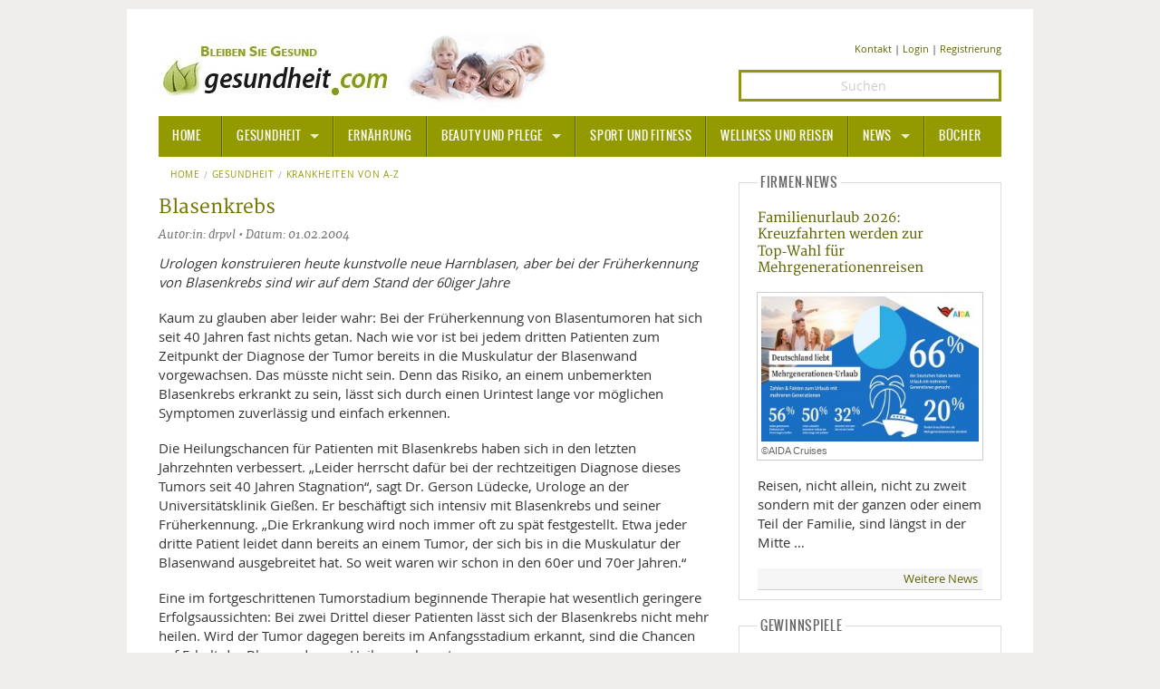

--- FILE ---
content_type: text/html; charset=UTF-8
request_url: https://www.gesundheit.com/gesundheit/krankheiten-a-z/1/blasenkrebs
body_size: 6778
content:
<!doctype html>
<html lang="de-DE" class="no-js">
<head>
<script type="text/plain" data-cookiecategory="analytics" async src="https://www.googletagmanager.com/gtag/js?id=G-CX8WF8RRBL"></script>
<script type="text/plain" data-cookiecategory="analytics">
   window.dataLayer = window.dataLayer || [];
   function gtag(){dataLayer.push(arguments);}
   gtag('js', new Date());
   gtag('config', 'G-CX8WF8RRBL');
</script>
<script type="text/plain" data-cookiecategory="socialmedia" async src="https://static.addtoany.com/menu/page.js"></script>
<meta charset="utf-8">
<meta name="robots" content="index, follow, noarchive, max-image-preview:large">
<title>Blasenkrebs | gesundheit.com</title>
<meta name="description" content="Urologen konstruieren heute kunstvolle neue Harnblasen, aber bei der Früherkennung von Blasenkrebs sind wir auf dem Stand der 60iger Jahre">
<meta name="author" content="Gesundheit.com - drpvl">
<meta name="copyright" content="MediaDomain GmbH, München, Germany">
<meta name="viewport" content="width=device-width">
<meta property="og:title" content="Blasenkrebs | gesundheit.com">
<meta property="og:site_name" content="gesundheit.com">
<meta property="og:url" content="https://www.gesundheit.com/gesundheit/krankheiten-a-z/1/blasenkrebs">
<meta property="og:type" content="article">
<meta property="og:description" content="Urologen konstruieren heute kunstvolle neue Harnblasen, aber bei der Früherkennung von Blasenkrebs sind wir auf dem Stand der 60iger Jahre" />
<meta property="og:locale" content="de_DE">
<meta property="article:publisher" content="https://www.facebook.com/gesundheitcom">
<meta name="twitter:card" content="summary_large_image">
<meta name="twitter:site" content="@gesundheitcom">
<meta name="twitter:creator" content="@Gesundheitcom">
<meta name="twitter:domain" content="www.gesundheit.com">
<meta name="date" content="2004-02-01T00:00:00+01:00">
<meta name="p:domain_verify" content="df82d4cf6f1c16e9a05419dc3491224a">
<meta name="google-site-verification" content="wH2WC5M_5zm1eFDJsk8rVMj0IRidnC48ViLDxtDHI7c">
<meta name="msvalidate.01" content="B6AD16B9396E7522C5175667B1E1DBB8">
<link rel="canonical" href="https://www.gesundheit.com/gesundheit/krankheiten-a-z/1/blasenkrebs">
<link href="/foundation/css/layout.min.css" rel="stylesheet">
<link href="/foundation/css/fontstyles.min.css" rel="stylesheet" type="text/css">
<link href="/foundation/foundation-icons/foundation-icons.min.css" rel="stylesheet" type="text/css">
<link href="/foundation/css/jquery-eu-cookie-law-popup.css" rel="stylesheet" type="text/css" media="screen">
<link href="/favicon/favicon.ico" rel="shortcut icon" type="image/x-icon">
<link rel="apple-touch-icon" sizes="57x57" href="/favicon/apple-icon-57x57.png">
<link rel="apple-touch-icon" sizes="60x60" href="/favicon/apple-icon-60x60.png">
<link rel="apple-touch-icon" sizes="72x72" href="/favicon/apple-icon-72x72.png">
<link rel="apple-touch-icon" sizes="76x76" href="/favicon/apple-icon-76x76.png">
<link rel="apple-touch-icon" sizes="114x114" href="/favicon/apple-icon-114x114.png">
<link rel="apple-touch-icon" sizes="120x120" href="/favicon/apple-icon-120x120.png">
<link rel="apple-touch-icon" sizes="144x144" href="/favicon/apple-icon-144x144.png">
<link rel="apple-touch-icon" sizes="152x152" href="/favicon/apple-icon-152x152.png">
<link rel="apple-touch-icon" sizes="180x180" href="/favicon/apple-icon-180x180.png">
<link rel="icon" type="image/png" sizes="192x192"  href="/favicon/android-icon-192x192.png">
<link rel="icon" type="image/png" sizes="32x32" href="/favicon/favicon-32x32.png">
<link rel="icon" type="image/png" sizes="96x96" href="/favicon/favicon-96x96.png">
<link rel="icon" type="image/png" sizes="16x16" href="/favicon/favicon-16x16.png">
<link rel="manifest" href="/favicon/manifest.json">
<meta name="msapplication-TileColor" content="#ffffff">
<meta name="msapplication-TileImage" content="/favicon/ms-icon-144x144.png">
<meta name="theme-color" content="#ffffff">
<script type="application/ld+json"> 
{ 
	"@context": 	"https://schema.org",
	"@type": 		"Article",
	"headline": 	"Blasenkrebs | gesundheit.com",
	"url":			"https://www.gesundheit.com/gesundheit/krankheiten-a-z/1/blasenkrebs",
	"mainEntityOfPage":	"https://www.gesundheit.com/gesundheit/krankheiten-a-z/1/blasenkrebs",
	
	"image":	{
				"@type":	"ImageObject",
				"url":		"https://www.gesundheit.com/media/placeholder/noimage.gif",
				"width": 	696,
				"height": 	480
			},
	
	"datePublished": 	"2004-02-01T00:00:00+01:00",
	"articleSection":	"Gesundheit",
	"creator":	["drpvl"],
	"author":	[{
				"@type":	"Person",
				"name": 	"drpvl"
				}],
		
	"publisher":{
		 		"@type": "Organization",
				"name":	"gesundheit.com",
				"logo": {
	 				"@type":	"ImageObject",
			 		"url":		"https://www.gesundheit.com/foundation/images/logogc.jpg",
					"width": 	291,
					"height": 	60
	 				}
				},
	"keywords":		[""]
}
</script>
</head>
<body class="eupopup eupopup-top eupopup-style-compact">
<div class="row pagewrpng">
<!-- BODY -->
<div class="small-12 large-12 columns pagewrpng">

<div class="row rowpdng">
<!-- Logo PC/Mobile -->
<div class="small-12 medium-7 large-8 columns imgalign"><a href="/" title="Informationen - gesundheit.com" ><img src="/foundation/images/logo.jpg" title="gesundheit.com" alt="Logo" ></a></div>
  
<!-- Icons PC/Mobile -->  
<div class="small-12 medium-5 large-4 columns contact contact-size ">
<a href="/kontakt" >Kontakt</a> | 

	<a href="/mitglieder/anmelden" rel="nofollow">Login</a>

| <a href="/mitglieder/registrieren" rel="nofollow">Registrierung</a>
</div>
<div class="small-12 medium-5 large-4 columns contact">
		<form method="post" action="https://www.gesundheit.com/"  >
<div class='hiddenFields'>
<input type="hidden" name="ACT" value="10" />
<input type="hidden" name="RES" value="15" />
<input type="hidden" name="meta" value="4ttAoitbmodz9HqHsDPUiwIzfeUrCr2r5kKFYcbac35SEa+8OTnSDzo3nWVE+sLR/n+GPHck/S0KRJ3pUqIBXXkikYs4ufCyo/gTAgzn/t36F9a6lS3lOcoA/0D7MxpmVCRhbXecSBfKtL8sg2b9wbUVk+UFdtpy48QKQZXZmr0fk+0K+V5IairwwnI/m0fLltNj2lTmgSm/uoE+Q1FxHr5ZVyp8HMBCSJDrU4AMTP/Dmn6sXmRYNADo0Jog8m6ASbRs5Pc12zx5d+INJd+XbnpQo5LajU/3Ty3Rh/aS+Q99lCjg/7MPFkoeHRrwER2ns9mJ67BmQTppKbE6Xsz6htcqAdFFFy3KuN2xg/kOziXtVUO0vMv6K6MTqYNV1W+Rud2bA2OnCYYA1rVL895+MCio0JElQRWMB5Q9yDIbV9c=" />
<input type="hidden" name="site_id" value="1" />
<input type="hidden" name="csrf_token" value="71cc51a667e132aedba6ea821dda42ceef8c0dfe" />
</div>


		<input class="text-center search" id="keywords" name="keywords" type="search" placeholder="Suchen" />
		<input type="hidden" name="search_in" value="entries" />
		<input type="hidden" name="where" value="exact" />
		<input type="hidden" name="orderby" value="entry_date" />
		<input type="hidden" name="sort_order" value="desc" />
		<input style="display: none;" id="searchsubmit" class="button postfix" type="submit" name="submit" value="Suchen" />
		</form>
</div>
</div>
<div class="contain-to-grid sticky ">
<nav class="top-bar" data-topbar data-options="sticky_on: large">
	<ul class="title-area">
		<li class="name"><h3><a href="/">HOME</a></h3></li>
		<li class="toggle-topbar menu-icon"><h3><a href="#"><span>Menu</span></a></h3></li>
	</ul>
<section class="top-bar-section">
	<ul>
		<li class="divider"></li>
		<li class="has-dropdown active"><a href="/gesundheit">Gesundheit</a>
			<ul class="dropdown top-bar-left">
				<li class=""><a href="/gesundheit/allgemeine-informationen/">Allgemeine Informationen</a></li>
				<li class="divider"></li>
				<li class="has-dropdown"><a href="/alternative-heilweisen">Alternative Heilweisen</a>
					<ul class="dropdown">
						<li><a href="/alternative-heilweisen/aroma-therapie">Aroma Therapie</a></li>
						<li class="divider"></li>
						<li><a href="/alternative-heilweisen/bachblueten">Bachblüten</a></li>
						<li class="divider"></li>
						<li><a href="/alternative-heilweisen/edelsteine-heilsteine">Edelsteine - Heilsteine</a></li>
						<li class="divider"></li>
						<li><a href="/alternative-heilweisen/homoeopathie">Homöopathie</a></li>
						<li class="divider"></li>
						<li><a href="/alternative-heilweisen/kalifornische-blueten">Kalifornische Blüten</a></li>
						<li class="divider"></li>
						<li><a href="/alternative-heilweisen/naturheilkunde">Naturheilkunde</a></li>
		  			</ul>			
				</li>
				<li class="divider"></li>
				<li class=""><a href="/gesundheit/alternative-medizin/">Alternative Medizin</a></li>
				<li class="divider"></li>
				<li class=""><a href="/gesundheit/arznei-heilmittel/">Arznei- und Heilmittel</a></li>
				<li class="divider"></li>
				<li class=""><a href="/gesundheit/giftstoffe">Giftstoffe</a></li>
				<li class="divider"></li>
				<li class="has-dropdown"><a href="/gesundheit/krankheiten-a-z">Krankheiten von A-Z</a>
					<ul class="dropdown top-bar-left">
						<li><a href="/gesundheit/krankheiten-a-z/angst">Angst</a></li>
					</ul>
				</li>
				<li class="divider"></li>
				<li><a href="/gesundheit/medizinische-fachbegriffe">Medizinische Fachbegriffe</a></li>
				<li class="divider"></li>
				<li><a href="/gesundheit/mund-zaehne">Mund und Zähne</a></li>
				<li class="divider"></li>
				<li><a href="/gesundheit/praevention-alter">Prävention und Alter</a></li>
				<li class="divider"></li>
				<li><a href="/symptome">Symptome und Diagnose</a></li>
				<li class="divider"></li>
				<li><a href="/gesundheit/vitamine-mineralstoffe">Vitamine und Mineralstoffe</a></li>
				<li class="divider"></li>
				<li><a href="/gesundheit/wissenschaft-forschung">Wissenschaft und Forschung</a></li>
			</ul>		
		</li>
		<li class="divider"></li>
		<li class=""><a href="/ernaehrung">Ernährung</a></li>
		<li class="divider"></li>
		<li class="has-dropdown"><a href="/beauty-pflege">Beauty und Pflege</a>
			<ul class="dropdown top-bar-left">
				<li><a href="/beauty-pflege/sonnenschutz">Sonnenschutz</a></li>
			</ul>
		</li>
		<li class="divider"></li>
		<li><a href="/sport-fitness">Sport und Fitness</a></li>
		<li class="divider"></li>
		<li><a href="/wellness-reisen">Wellness und Reisen</a></li>
		<li class="divider"></li>
		<li class="has-dropdown"><a href="/news">News</a>
			<ul class="dropdown top-bar-left">
				<li><a href="/news/gesundheit">Gesundheit</a></li>
				<li class="divider"></li>
				<li><a href="/news/medizin-pharma">Medizin und Pharma</a></li>
				<li class="divider"></li>
				<li><a href="/news/ernaehrung">Ernährung </a></li>
				<li class="divider"></li>
				<li><a href="/news/beauty-pflege">Beauty und Pflege</a></li>
				<li class="divider"></li>
				<li><a href="/news/sport-fitness">Sport und Fitness</a></li>
				<li class="divider"></li>
				<li><a href="/news/wellness-reisen">Wellness und Reisen</a></li>
				<li class="divider"></li>
				<li><a href="/news/lifestyle">Lifestyle</a></li>
				<li class="divider"></li>
				<li><a href="/news/mobilitaet">Mobilität</a></li>
			</ul>		
		</li>
		<li class="divider"></li>
		<li class=""><a href="/buecher">Bücher</a></li>
	</ul>
</section>
</nav>
</div>











<div class="row pdng0">
<!-- Left -->

<div class="small-12 medium-8 large-8 column ullink ">

<!-- Breadcrumb -->
<nav class="breadcrumbs hide-for-small-only">
<a href="/">Home</a><a class="" href="/gesundheit/">Gesundheit</a><a class="" href="/gesundheit/krankheiten-a-z/">Krankheiten von A-Z</a>
</nav>
<div class="row">
<div class="small-12 medium-12 large-12 columns">
<!-- Headline/Author -->
<h1>Blasenkrebs</h1>
<div class="author">  Autor:in: drpvl  &bull; Datum: 01.02.2004</div>
<div class="teaser-detail"><p>Urologen konstruieren heute kunstvolle neue Harnblasen, aber bei der Früherkennung von Blasenkrebs sind wir auf dem Stand der 60iger Jahre</p>
</div>
<!-- Slider -->



<!-- /Slider -->
</div>
<!-- Content -->
<div class="small-12 medium-12 large-12 columns"> 


<p>Kaum zu glauben aber leider wahr: Bei der Früherkennung von Blasentumoren hat sich seit 40 Jahren fast nichts getan. Nach wie vor ist bei jedem dritten Patienten zum Zeitpunkt der Diagnose der Tumor bereits in die Muskulatur der Blasenwand vorgewachsen. Das müsste nicht sein. Denn das Risiko, an einem unbemerkten Blasenkrebs erkrankt zu sein, lässt sich durch einen Urintest lange vor möglichen Symptomen zuverlässig und einfach erkennen.</p>

<p>Die Heilungschancen für Patienten mit Blasenkrebs haben sich in den letzten Jahrzehnten verbessert. „Leider herrscht dafür bei der rechtzeitigen Diagnose dieses Tumors seit 40 Jahren Stagnation“, sagt Dr. Gerson Lüdecke, Urologe an der Universitätsklinik Gießen. Er beschäftigt sich intensiv mit Blasenkrebs und seiner Früherkennung. „Die Erkrankung wird noch immer oft zu spät festgestellt. Etwa jeder dritte Patient leidet dann bereits an einem Tumor, der sich bis in die Muskulatur der Blasenwand ausgebreitet hat. So weit waren wir schon in den 60er und 70er Jahren.“</p>

<p>Eine im fortgeschrittenen Tumorstadium beginnende Therapie hat wesentlich geringere Erfolgsaussichten: Bei zwei Drittel dieser Patienten lässt sich der Blasenkrebs nicht mehr heilen. Wird der Tumor dagegen bereits im Anfangsstadium erkannt, sind die Chancen auf Erhalt der Blase und sogar Heilung sehr gut.</p>

<h3>Chancen zur Früherkennung nicht genutzt</h3>

<p>Ärzte stellen den Krebs meistens erst dann fest, wenn er bereits typische Symptome verursacht, zum Beispiel Blut im Urin. Zu diesem Zeitpunkt ist es aber für eine erfolgreiche Behandlung oft zu spät.</p>

<p>Doch eigentlich bestehen gute Voraussetzungen, Blasentumoren rechtzeitig zu erkennen: Mithilfe eines einfachen Tests auf das nukleäre Matrixprotein 22 (NMP22) kann Blasenkrebs auch in frühen Stadien entdeckt werden. NMP22 wird von den Tumorzellen produziert und lässt sich im Urin nachweisen. Die Untersuchung kann unmittelbar in der Arztpraxis erfolgen. Bereits nach 30 Minuten steht das Ergebnis fest.</p>

<p>Unter <a href="http://www.blasenkrebs.net">www.blasenkrebs.net</a> können Personen, die ihr Risiko für Blasenkrebs prüfen möchten, nach Eingabe bestimmter Daten wie Geschlecht, Alter, Beruf und Informationen zum Rauchverhalten, ihr individuelle Erkrankungsrisiko zum aktuellen Zeitpunkt abchecken lassen.</p>




<!-- Pagination -->
 
<!-- Sub List -->

<!-- Accordion -->
<dl class="accordion" data-accordion>

</dl>
<!-- Socials -->
<!-- Socialicons -->
<hr />
<div class="a2a_kit a2a_kit_size_32 a2a_default_style" id="my_centered_buttons" data-a2a-url="https://www.gesundheit.com/gesundheit/krankheiten-a-z/1/blasenkrebs" data-a2a-title="Blasenkrebs" >
<a class="a2a_button_facebook"></a>
<a class="a2a_button_twitter"></a>
<a class="a2a_button_google_plus"></a>
<a class="a2a_button_pinterest"></a>
<a class="a2a_button_email"></a>
</div>
<hr />
<!-- Socialicons End -->
<!-- Tagger -->
<div class="row">
<div class="small-12 medium-6 large-6 columns">

</div>
<div class="small-12 medium-6 large-6 columns">

</div>
</div>

<!-- Ext. Links -->

<!-- Comments -->

<h3>Ihr Kommentar zum Thema</h3>

<div class="cmnt-txt">Bitte melden Sie sich an, um zu kommentieren.</div>
<div class="cmnt-login"><a href="/mitglieder/anmelden">Anmelden</a> | <a href="/mitglieder/registrieren">Registrieren</a></div>
</div>
</div>

</div>
<!-- /Left -->
<!-- Right -->
<div class="medium-4 large-4 column">
<fieldset>
<legend>Firmen-News</legend>
<p class="phead"><a href="/news/wellness-reisen/1/familienurlaub-2026-kreuzfahrten-mehrgenerationenreise-YouGov-Umfrage" >Familienurlaub 2026: Kreuzfahrten werden zur Top‑Wahl für Mehrgenerationenreisen</a></p>
<p class="teaser-caption"><a class="th" href="/news/wellness-reisen/1/familienurlaub-2026-kreuzfahrten-mehrgenerationenreise-YouGov-Umfrage" >
<img src="https://www.gesundheit.com/media/news/_small/im54417.jpg" title="©AIDA Cruises" alt="©AIDA Cruises" >
<span>©AIDA Cruises</span></a></p>

<p>Reisen, nicht allein, nicht zu zweit sondern mit der ganzen oder einem Teil der Familie, sind längst in der Mitte&nbsp;&hellip;</p>
<div class="news-bu"><a href="/news">Weitere News</a></div>
</fieldset>
<fieldset>
<legend>Gewinnspiele</legend>
<p class="phead"><a href="/gewinnspiele/gewinnspiele">Gewinnspiele</a></p>
<p class="teaser-caption"><a class="th" href="/gewinnspiele/gewinnspiele" >
<img src="https://www.gesundheit.com/media/games/_small/gewinne01.jpg" title="©MD" alt="©MD" >
<span>©MD</span></a></p>

<p>Bitte haben Sie noch etwas Geduld!
Weitere Gewinnspiele folgen in Kürze.
</p>
<div class="news-bu"><a href="/gewinnspiele">Weitere tolle Preise</a></div>
</fieldset>


<fieldset>
<legend>Videos</legend>
<p class="phead"><a href="/videos/ernaehrung/1/ballaststoffe-die-top-lebensmittel" >Ballaststoffe: Die Top Lebensmittel</a></p>
<p><a class="th" href="/videos/ernaehrung/1/ballaststoffe-die-top-lebensmittel" >
<img src="https://www.gesundheit.com/media/videos/_middle/im46443.jpg" title="Prof. Froböse" alt="Prof. Froböse" ></a></p>

<p>In diesem Gesundheitsvideo dreht sich alles um die Top Lebensmittel, die Ballaststoffe enthalten. Wenn Ihr Verdauungsprobleme habt, sind die Ratschläge von Professor Froböse genau das richtige für Euch. Denn Ballaststoffe sind unverzichtbare Nahrungsbestandteile, die die&nbsp;&hellip;</p>
<div class="news-bu"><a href="/videos">Weitere Videos</a></div>
</fieldset>

<fieldset>
<legend>Bücher</legend>
<p class="phead"><a href="/buecher/schmoeckern-nach-lust-und-laune/1/kohle-stahl-und-mord-das-totenhaus1" >Kohle, Stahl und Mord: Das Totenhaus</a></p>
<p><a class="th" href="/buecher/schmoeckern-nach-lust-und-laune/1/kohle-stahl-und-mord-das-totenhaus1" ><img src="https://www.gesundheit.com/media/books-2/3499014866.jpg" title="Kohle, Stahl und Mord: Das Totenhaus" alt="Kohle, Stahl und Mord: Das Totenhaus" ></a></p>
<h4>Elin Akay und Jana Fäller ermitteln</h4>
<p><strong class="b-100">Autor:</strong> Martin Conrath<br />
<strong class="b-100">Preis:</strong> EUR 14.00</p>
<div class="news-bu"><a href="/buecher">Weitere Bücher</a></div>
</fieldset>
</div>
<!-- /Right -->
</div>
<!--Footer -->
<div class="pagefooter">
<div class="row">
<div class="medium-3 column colfooter">
<h3>THEMEN</h3>
<blockquote>

<a href="/gesundheit">Gesundheit</a><br>

<a href="/ernaehrung">Ernährung</a><br>

<a href="/beauty-pflege">Beauty und Pflege</a><br>

<a href="/sport-fitness">Sport und Fitness</a><br>

<a href="/wellness-reisen">Wellness und Reisen</a><br>

<a href="/news">News</a><br />
<a href="/buecher">Bücher</a><br />
<a href="/videos">Videos</a><br />
<a href="/gewinnspiele">Gewinnspiele</a>
</blockquote>
</div>

<div class="medium-6 column colfooter colfooter">
<blockquote><span style="font-size:90%; color:grey" >Haftungsausschluss Advertorial: Einige auf dieser Seite gesetzte Links sind sog. Affiliate-Links und führen auf externe Webseiten Dritter, auf deren Inhalte wir keinen Einfluss haben. Deshalb können wir für diese fremden Inhalte auch keine Gewähr übernehmen. Für die Inhalte der verlinkten Seiten ist stets der jeweilige Anbieter oder Betreiber der Seiten verantwortlich. Die verlinkten Seiten wurden zum Zeitpunkt der Verlinkung auf mögliche Rechtsverstöße überprüft. Rechtswidrige Inhalte waren zum Zeitpunkt der Verlinkung nicht erkennbar. Eine permanente inhaltliche Kontrolle der verlinkten Seiten ist jedoch ohne konkrete Anhaltspunkte einer Rechtsverletzung nicht zumutbar. Bei Bekanntwerden von Rechtsverletzungen werden wir derartige Links umgehend entfernen. Für das Setzen von externen Links erhalten wir ggf. eine kleine Provision zur Finanzierung unserer Internetseite. Die Provision hat keine Auswirkungen auf den Inhalt der von uns veröffentlichten Inhalte oder das Ergebnis der Prüfung auf Rechtsverstöße zum Zeitpunkt der Verlinkung.</span></blockquote>
</div>
<div class="medium-3 column colfooter colfooter">
<h3>REDAKTION</h3>
<blockquote>
<a href="/verlag/impressum">Impressum</a><br />
<a href="/verlag/1/datenschutz">Datenschutz</a><br />
<a href="/kontakt">Kontakt</a><br />
</blockquote>
<h3>NOTRUFNUMMERN</h3>
<blockquote>
<a href="https://www.gesundheit.com/wellness-reisen/1/notrufnummern-weltweit">Notrufnummern (Weltweit)</a><br />
<a href="https://www.gesundheit.com/gesundheit/1/giftnotrufzentralen">Giftnotrufnummern (DACH)</a><br />
<a href="https://www.gesundheit.com/gesundheit/1/lebenswichtige-hilfe-bei-herz-kreislauf-stillstand">Erste-Hilfe bei Herz-Kreislauf-Stillstand</a><br />
</blockquote>
</div>
</div>
<hr class="hrbg" />
<div class="row">
<div class="large-12 column text-center copyright">©2026 MediaDomain Verlag GmbH</div>
</div>
</div>
<!-- /Footer -->
<!-- Scroll 2 Top -->
<a href="#" class="scrollToTop"></a>
<!-- End Scroll 2 Top -->
</div>
<!-- END BODY -->
<script src="/foundation/js/jquery.min.js" type="text/javascript"></script>
<script src="/foundation/js/modernizr.min.js"></script>
<script src="/foundation/js/foundation.min.js"></script>
<script src="/foundation/js/app.min.js"></script>

<script type="text/javascript">
$(document).foundation().bind("ready.fndtn.orbit", function() {
$(".orbit-container").each(function() {
	var orbitContainer = $(this);
	var numberOfPages = orbitContainer.find(".orbit-bullets li").size();
	if (numberOfPages === 1) {
	orbitContainer.find(".orbit-slide-number").hide();
	orbitContainer.find(".orbit-bullets li").hide();
	orbitContainer.find(".orbit-prev").hide();
	orbitContainer.find(".orbit-next").hide();
	} else {
	orbitContainer.find(".orbit-bullets li").hide();
	}
	});
});
</script>
<div class="a2a_kit a2a_kit_size_32 a2a_floating_style a2a_vertical_style a2a_follow" style="margin-left:-70px; top:55px; background-color: transparent;">
	<a class="a2a_button_facebook" data-a2a-follow="gesundheitcom"></a>
	<a class="a2a_button_twitter" data-a2a-follow="gesundheitcom"></a>
	<a class="a2a_button_google_plus" data-a2a-follow="+Gesundheitcom"></a>
	<a class="a2a_button_pinterest" data-a2a-follow="gesundheitcom"></a>
</div>
</div>
</body>
</html>

--- FILE ---
content_type: text/css
request_url: https://www.gesundheit.com/foundation/foundation-icons/foundation-icons.min.css
body_size: 3126
content:
@font-face{font-family:"foundation-icons";src:url(foundation-icons.eot);src:url(foundation-icons.eot?#iefix) format("embedded-opentype"),url(foundation-icons.woff) format("woff"),url(foundation-icons.ttf) format("truetype"),url(foundation-icons.svg#fontcustom) format("svg");font-weight:400;font-style:normal}.fi-address-book:before,.fi-alert:before,.fi-align-center:before,.fi-align-justify:before,.fi-align-left:before,.fi-align-right:before,.fi-anchor:before,.fi-annotate:before,.fi-archive:before,.fi-arrow-down:before,.fi-arrow-left:before,.fi-arrow-right:before,.fi-arrow-up:before,.fi-arrows-compress:before,.fi-arrows-expand:before,.fi-arrows-in:before,.fi-arrows-out:before,.fi-asl:before,.fi-asterisk:before,.fi-at-sign:before,.fi-background-color:before,.fi-battery-empty:before,.fi-battery-full:before,.fi-battery-half:before,.fi-bitcoin-circle:before,.fi-bitcoin:before,.fi-blind:before,.fi-bluetooth:before,.fi-bold:before,.fi-book-bookmark:before,.fi-book:before,.fi-bookmark:before,.fi-braille:before,.fi-burst-new:before,.fi-burst-sale:before,.fi-burst:before,.fi-calendar:before,.fi-camera:before,.fi-check:before,.fi-checkbox:before,.fi-clipboard-notes:before,.fi-clipboard-pencil:before,.fi-clipboard:before,.fi-clock:before,.fi-closed-caption:before,.fi-cloud:before,.fi-comment-minus:before,.fi-comment-quotes:before,.fi-comment-video:before,.fi-comment:before,.fi-comments:before,.fi-compass:before,.fi-contrast:before,.fi-credit-card:before,.fi-crop:before,.fi-crown:before,.fi-css3:before,.fi-database:before,.fi-die-five:before,.fi-die-four:before,.fi-die-one:before,.fi-die-six:before,.fi-die-three:before,.fi-die-two:before,.fi-dislike:before,.fi-dollar-bill:before,.fi-dollar:before,.fi-download:before,.fi-eject:before,.fi-elevator:before,.fi-euro:before,.fi-eye:before,.fi-fast-forward:before,.fi-female-symbol:before,.fi-female:before,.fi-filter:before,.fi-first-aid:before,.fi-flag:before,.fi-folder-add:before,.fi-folder-lock:before,.fi-folder:before,.fi-foot:before,.fi-foundation:before,.fi-graph-bar:before,.fi-graph-horizontal:before,.fi-graph-pie:before,.fi-graph-trend:before,.fi-guide-dog:before,.fi-hearing-aid:before,.fi-heart:before,.fi-home:before,.fi-html5:before,.fi-indent-less:before,.fi-indent-more:before,.fi-info:before,.fi-italic:before,.fi-key:before,.fi-laptop:before,.fi-layout:before,.fi-lightbulb:before,.fi-like:before,.fi-link:before,.fi-list-bullet:before,.fi-list-number:before,.fi-list-thumbnails:before,.fi-list:before,.fi-lock:before,.fi-loop:before,.fi-magnifying-glass:before,.fi-mail:before,.fi-male-female:before,.fi-male-symbol:before,.fi-male:before,.fi-map:before,.fi-marker:before,.fi-megaphone:before,.fi-microphone:before,.fi-minus-circle:before,.fi-minus:before,.fi-mobile-signal:before,.fi-mobile:before,.fi-monitor:before,.fi-mountains:before,.fi-music:before,.fi-next:before,.fi-no-dogs:before,.fi-no-smoking:before,.fi-page-add:before,.fi-page-copy:before,.fi-page-csv:before,.fi-page-delete:before,.fi-page-doc:before,.fi-page-edit:before,.fi-page-export-csv:before,.fi-page-export-doc:before,.fi-page-export-pdf:before,.fi-page-export:before,.fi-page-filled:before,.fi-page-multiple:before,.fi-page-pdf:before,.fi-page-remove:before,.fi-page-search:before,.fi-page:before,.fi-paint-bucket:before,.fi-paperclip:before,.fi-pause:before,.fi-paw:before,.fi-paypal:before,.fi-pencil:before,.fi-photo:before,.fi-play-circle:before,.fi-play-video:before,.fi-play:before,.fi-plus:before,.fi-pound:before,.fi-power:before,.fi-previous:before,.fi-price-tag:before,.fi-pricetag-multiple:before,.fi-print:before,.fi-prohibited:before,.fi-projection-screen:before,.fi-puzzle:before,.fi-quote:before,.fi-record:before,.fi-refresh:before,.fi-results-demographics:before,.fi-results:before,.fi-rewind-ten:before,.fi-rewind:before,.fi-rss:before,.fi-safety-cone:before,.fi-save:before,.fi-share:before,.fi-sheriff-badge:before,.fi-shield:before,.fi-shopping-bag:before,.fi-shopping-cart:before,.fi-shuffle:before,.fi-skull:before,.fi-social-500px:before,.fi-social-adobe:before,.fi-social-amazon:before,.fi-social-android:before,.fi-social-apple:before,.fi-social-behance:before,.fi-social-bing:before,.fi-social-blogger:before,.fi-social-delicious:before,.fi-social-designer-news:before,.fi-social-deviant-art:before,.fi-social-digg:before,.fi-social-dribbble:before,.fi-social-drive:before,.fi-social-dropbox:before,.fi-social-evernote:before,.fi-social-facebook:before,.fi-social-flickr:before,.fi-social-forrst:before,.fi-social-foursquare:before,.fi-social-game-center:before,.fi-social-github:before,.fi-social-google-plus:before,.fi-social-hacker-news:before,.fi-social-hi5:before,.fi-social-instagram:before,.fi-social-joomla:before,.fi-social-lastfm:before,.fi-social-linkedin:before,.fi-social-medium:before,.fi-social-myspace:before,.fi-social-orkut:before,.fi-social-path:before,.fi-social-picasa:before,.fi-social-pinterest:before,.fi-social-rdio:before,.fi-social-reddit:before,.fi-social-skillshare:before,.fi-social-skype:before,.fi-social-smashing-mag:before,.fi-social-snapchat:before,.fi-social-spotify:before,.fi-social-squidoo:before,.fi-social-stack-overflow:before,.fi-social-steam:before,.fi-social-stumbleupon:before,.fi-social-treehouse:before,.fi-social-tumblr:before,.fi-social-twitter:before,.fi-social-vimeo:before,.fi-social-windows:before,.fi-social-xbox:before,.fi-social-yahoo:before,.fi-social-yelp:before,.fi-social-youtube:before,.fi-social-zerply:before,.fi-social-zurb:before,.fi-sound:before,.fi-star:before,.fi-stop:before,.fi-strikethrough:before,.fi-subscript:before,.fi-superscript:before,.fi-tablet-landscape:before,.fi-tablet-portrait:before,.fi-target-two:before,.fi-target:before,.fi-telephone-accessible:before,.fi-telephone:before,.fi-text-color:before,.fi-thumbnails:before,.fi-ticket:before,.fi-torso-business:before,.fi-torso-female:before,.fi-torso:before,.fi-torsos-all-female:before,.fi-torsos-all:before,.fi-torsos-female-male:before,.fi-torsos-male-female:before,.fi-torsos:before,.fi-trash:before,.fi-trees:before,.fi-trophy:before,.fi-underline:before,.fi-universal-access:before,.fi-unlink:before,.fi-unlock:before,.fi-upload-cloud:before,.fi-upload:before,.fi-usb:before,.fi-video:before,.fi-volume-none:before,.fi-volume-strike:before,.fi-volume:before,.fi-web:before,.fi-wheelchair:before,.fi-widget:before,.fi-wrench:before,.fi-x-circle:before,.fi-x:before,.fi-yen:before,.fi-zoom-in:before,.fi-zoom-out:before{font-family:"foundation-icons";font-style:normal;font-weight:400;font-variant:normal;text-transform:none;line-height:1;-webkit-font-smoothing:antialiased;display:inline-block;text-decoration:inherit}.fi-address-book:before{content:"\f100"}.fi-alert:before{content:"\f101"}.fi-align-center:before{content:"\f102"}.fi-align-justify:before{content:"\f103"}.fi-align-left:before{content:"\f104"}.fi-align-right:before{content:"\f105"}.fi-anchor:before{content:"\f106"}.fi-annotate:before{content:"\f107"}.fi-archive:before{content:"\f108"}.fi-arrow-down:before{content:"\f109"}.fi-arrow-left:before{content:"\f10a"}.fi-arrow-right:before{content:"\f10b"}.fi-arrow-up:before{content:"\f10c"}.fi-arrows-compress:before{content:"\f10d"}.fi-arrows-expand:before{content:"\f10e"}.fi-arrows-in:before{content:"\f10f"}.fi-arrows-out:before{content:"\f110"}.fi-asl:before{content:"\f111"}.fi-asterisk:before{content:"\f112"}.fi-at-sign:before{content:"\f113"}.fi-background-color:before{content:"\f114"}.fi-battery-empty:before{content:"\f115"}.fi-battery-full:before{content:"\f116"}.fi-battery-half:before{content:"\f117"}.fi-bitcoin-circle:before{content:"\f118"}.fi-bitcoin:before{content:"\f119"}.fi-blind:before{content:"\f11a"}.fi-bluetooth:before{content:"\f11b"}.fi-bold:before{content:"\f11c"}.fi-book-bookmark:before{content:"\f11d"}.fi-book:before{content:"\f11e"}.fi-bookmark:before{content:"\f11f"}.fi-braille:before{content:"\f120"}.fi-burst-new:before{content:"\f121"}.fi-burst-sale:before{content:"\f122"}.fi-burst:before{content:"\f123"}.fi-calendar:before{content:"\f124"}.fi-camera:before{content:"\f125"}.fi-check:before{content:"\f126"}.fi-checkbox:before{content:"\f127"}.fi-clipboard-notes:before{content:"\f128"}.fi-clipboard-pencil:before{content:"\f129"}.fi-clipboard:before{content:"\f12a"}.fi-clock:before{content:"\f12b"}.fi-closed-caption:before{content:"\f12c"}.fi-cloud:before{content:"\f12d"}.fi-comment-minus:before{content:"\f12e"}.fi-comment-quotes:before{content:"\f12f"}.fi-comment-video:before{content:"\f130"}.fi-comment:before{content:"\f131"}.fi-comments:before{content:"\f132"}.fi-compass:before{content:"\f133"}.fi-contrast:before{content:"\f134"}.fi-credit-card:before{content:"\f135"}.fi-crop:before{content:"\f136"}.fi-crown:before{content:"\f137"}.fi-css3:before{content:"\f138"}.fi-database:before{content:"\f139"}.fi-die-five:before{content:"\f13a"}.fi-die-four:before{content:"\f13b"}.fi-die-one:before{content:"\f13c"}.fi-die-six:before{content:"\f13d"}.fi-die-three:before{content:"\f13e"}.fi-die-two:before{content:"\f13f"}.fi-dislike:before{content:"\f140"}.fi-dollar-bill:before{content:"\f141"}.fi-dollar:before{content:"\f142"}.fi-download:before{content:"\f143"}.fi-eject:before{content:"\f144"}.fi-elevator:before{content:"\f145"}.fi-euro:before{content:"\f146"}.fi-eye:before{content:"\f147"}.fi-fast-forward:before{content:"\f148"}.fi-female-symbol:before{content:"\f149"}.fi-female:before{content:"\f14a"}.fi-filter:before{content:"\f14b"}.fi-first-aid:before{content:"\f14c"}.fi-flag:before{content:"\f14d"}.fi-folder-add:before{content:"\f14e"}.fi-folder-lock:before{content:"\f14f"}.fi-folder:before{content:"\f150"}.fi-foot:before{content:"\f151"}.fi-foundation:before{content:"\f152"}.fi-graph-bar:before{content:"\f153"}.fi-graph-horizontal:before{content:"\f154"}.fi-graph-pie:before{content:"\f155"}.fi-graph-trend:before{content:"\f156"}.fi-guide-dog:before{content:"\f157"}.fi-hearing-aid:before{content:"\f158"}.fi-heart:before{content:"\f159"}.fi-home:before{content:"\f15a"}.fi-html5:before{content:"\f15b"}.fi-indent-less:before{content:"\f15c"}.fi-indent-more:before{content:"\f15d"}.fi-info:before{content:"\f15e"}.fi-italic:before{content:"\f15f"}.fi-key:before{content:"\f160"}.fi-laptop:before{content:"\f161"}.fi-layout:before{content:"\f162"}.fi-lightbulb:before{content:"\f163"}.fi-like:before{content:"\f164"}.fi-link:before{content:"\f165"}.fi-list-bullet:before{content:"\f166"}.fi-list-number:before{content:"\f167"}.fi-list-thumbnails:before{content:"\f168"}.fi-list:before{content:"\f169"}.fi-lock:before{content:"\f16a"}.fi-loop:before{content:"\f16b"}.fi-magnifying-glass:before{content:"\f16c"}.fi-mail:before{content:"\f16d"}.fi-male-female:before{content:"\f16e"}.fi-male-symbol:before{content:"\f16f"}.fi-male:before{content:"\f170"}.fi-map:before{content:"\f171"}.fi-marker:before{content:"\f172"}.fi-megaphone:before{content:"\f173"}.fi-microphone:before{content:"\f174"}.fi-minus-circle:before{content:"\f175"}.fi-minus:before{content:"\f176"}.fi-mobile-signal:before{content:"\f177"}.fi-mobile:before{content:"\f178"}.fi-monitor:before{content:"\f179"}.fi-mountains:before{content:"\f17a"}.fi-music:before{content:"\f17b"}.fi-next:before{content:"\f17c"}.fi-no-dogs:before{content:"\f17d"}.fi-no-smoking:before{content:"\f17e"}.fi-page-add:before{content:"\f17f"}.fi-page-copy:before{content:"\f180"}.fi-page-csv:before{content:"\f181"}.fi-page-delete:before{content:"\f182"}.fi-page-doc:before{content:"\f183"}.fi-page-edit:before{content:"\f184"}.fi-page-export-csv:before{content:"\f185"}.fi-page-export-doc:before{content:"\f186"}.fi-page-export-pdf:before{content:"\f187"}.fi-page-export:before{content:"\f188"}.fi-page-filled:before{content:"\f189"}.fi-page-multiple:before{content:"\f18a"}.fi-page-pdf:before{content:"\f18b"}.fi-page-remove:before{content:"\f18c"}.fi-page-search:before{content:"\f18d"}.fi-page:before{content:"\f18e"}.fi-paint-bucket:before{content:"\f18f"}.fi-paperclip:before{content:"\f190"}.fi-pause:before{content:"\f191"}.fi-paw:before{content:"\f192"}.fi-paypal:before{content:"\f193"}.fi-pencil:before{content:"\f194"}.fi-photo:before{content:"\f195"}.fi-play-circle:before{content:"\f196"}.fi-play-video:before{content:"\f197"}.fi-play:before{content:"\f198"}.fi-plus:before{content:"\f199"}.fi-pound:before{content:"\f19a"}.fi-power:before{content:"\f19b"}.fi-previous:before{content:"\f19c"}.fi-price-tag:before{content:"\f19d"}.fi-pricetag-multiple:before{content:"\f19e"}.fi-print:before{content:"\f19f"}.fi-prohibited:before{content:"\f1a0"}.fi-projection-screen:before{content:"\f1a1"}.fi-puzzle:before{content:"\f1a2"}.fi-quote:before{content:"\f1a3"}.fi-record:before{content:"\f1a4"}.fi-refresh:before{content:"\f1a5"}.fi-results-demographics:before{content:"\f1a6"}.fi-results:before{content:"\f1a7"}.fi-rewind-ten:before{content:"\f1a8"}.fi-rewind:before{content:"\f1a9"}.fi-rss:before{content:"\f1aa"}.fi-safety-cone:before{content:"\f1ab"}.fi-save:before{content:"\f1ac"}.fi-share:before{content:"\f1ad"}.fi-sheriff-badge:before{content:"\f1ae"}.fi-shield:before{content:"\f1af"}.fi-shopping-bag:before{content:"\f1b0"}.fi-shopping-cart:before{content:"\f1b1"}.fi-shuffle:before{content:"\f1b2"}.fi-skull:before{content:"\f1b3"}.fi-social-500px:before{content:"\f1b4"}.fi-social-adobe:before{content:"\f1b5"}.fi-social-amazon:before{content:"\f1b6"}.fi-social-android:before{content:"\f1b7"}.fi-social-apple:before{content:"\f1b8"}.fi-social-behance:before{content:"\f1b9"}.fi-social-bing:before{content:"\f1ba"}.fi-social-blogger:before{content:"\f1bb"}.fi-social-delicious:before{content:"\f1bc"}.fi-social-designer-news:before{content:"\f1bd"}.fi-social-deviant-art:before{content:"\f1be"}.fi-social-digg:before{content:"\f1bf"}.fi-social-dribbble:before{content:"\f1c0"}.fi-social-drive:before{content:"\f1c1"}.fi-social-dropbox:before{content:"\f1c2"}.fi-social-evernote:before{content:"\f1c3"}.fi-social-facebook:before{content:"\f1c4"}.fi-social-flickr:before{content:"\f1c5"}.fi-social-forrst:before{content:"\f1c6"}.fi-social-foursquare:before{content:"\f1c7"}.fi-social-game-center:before{content:"\f1c8"}.fi-social-github:before{content:"\f1c9"}.fi-social-google-plus:before{content:"\f1ca"}.fi-social-hacker-news:before{content:"\f1cb"}.fi-social-hi5:before{content:"\f1cc"}.fi-social-instagram:before{content:"\f1cd"}.fi-social-joomla:before{content:"\f1ce"}.fi-social-lastfm:before{content:"\f1cf"}.fi-social-linkedin:before{content:"\f1d0"}.fi-social-medium:before{content:"\f1d1"}.fi-social-myspace:before{content:"\f1d2"}.fi-social-orkut:before{content:"\f1d3"}.fi-social-path:before{content:"\f1d4"}.fi-social-picasa:before{content:"\f1d5"}.fi-social-pinterest:before{content:"\f1d6"}.fi-social-rdio:before{content:"\f1d7"}.fi-social-reddit:before{content:"\f1d8"}.fi-social-skillshare:before{content:"\f1d9"}.fi-social-skype:before{content:"\f1da"}.fi-social-smashing-mag:before{content:"\f1db"}.fi-social-snapchat:before{content:"\f1dc"}.fi-social-spotify:before{content:"\f1dd"}.fi-social-squidoo:before{content:"\f1de"}.fi-social-stack-overflow:before{content:"\f1df"}.fi-social-steam:before{content:"\f1e0"}.fi-social-stumbleupon:before{content:"\f1e1"}.fi-social-treehouse:before{content:"\f1e2"}.fi-social-tumblr:before{content:"\f1e3"}.fi-social-twitter:before{content:"\f1e4"}.fi-social-vimeo:before{content:"\f1e5"}.fi-social-windows:before{content:"\f1e6"}.fi-social-xbox:before{content:"\f1e7"}.fi-social-yahoo:before{content:"\f1e8"}.fi-social-yelp:before{content:"\f1e9"}.fi-social-youtube:before{content:"\f1ea"}.fi-social-zerply:before{content:"\f1eb"}.fi-social-zurb:before{content:"\f1ec"}.fi-sound:before{content:"\f1ed"}.fi-star:before{content:"\f1ee"}.fi-stop:before{content:"\f1ef"}.fi-strikethrough:before{content:"\f1f0"}.fi-subscript:before{content:"\f1f1"}.fi-superscript:before{content:"\f1f2"}.fi-tablet-landscape:before{content:"\f1f3"}.fi-tablet-portrait:before{content:"\f1f4"}.fi-target-two:before{content:"\f1f5"}.fi-target:before{content:"\f1f6"}.fi-telephone-accessible:before{content:"\f1f7"}.fi-telephone:before{content:"\f1f8"}.fi-text-color:before{content:"\f1f9"}.fi-thumbnails:before{content:"\f1fa"}.fi-ticket:before{content:"\f1fb"}.fi-torso-business:before{content:"\f1fc"}.fi-torso-female:before{content:"\f1fd"}.fi-torso:before{content:"\f1fe"}.fi-torsos-all-female:before{content:"\f1ff"}.fi-torsos-all:before{content:"\f200"}.fi-torsos-female-male:before{content:"\f201"}.fi-torsos-male-female:before{content:"\f202"}.fi-torsos:before{content:"\f203"}.fi-trash:before{content:"\f204"}.fi-trees:before{content:"\f205"}.fi-trophy:before{content:"\f206"}.fi-underline:before{content:"\f207"}.fi-universal-access:before{content:"\f208"}.fi-unlink:before{content:"\f209"}.fi-unlock:before{content:"\f20a"}.fi-upload-cloud:before{content:"\f20b"}.fi-upload:before{content:"\f20c"}.fi-usb:before{content:"\f20d"}.fi-video:before{content:"\f20e"}.fi-volume-none:before{content:"\f20f"}.fi-volume-strike:before{content:"\f210"}.fi-volume:before{content:"\f211"}.fi-web:before{content:"\f212"}.fi-wheelchair:before{content:"\f213"}.fi-widget:before{content:"\f214"}.fi-wrench:before{content:"\f215"}.fi-x-circle:before{content:"\f216"}.fi-x:before{content:"\f217"}.fi-yen:before{content:"\f218"}.fi-zoom-in:before{content:"\f219"}.fi-zoom-out:before{content:"\f21a"}